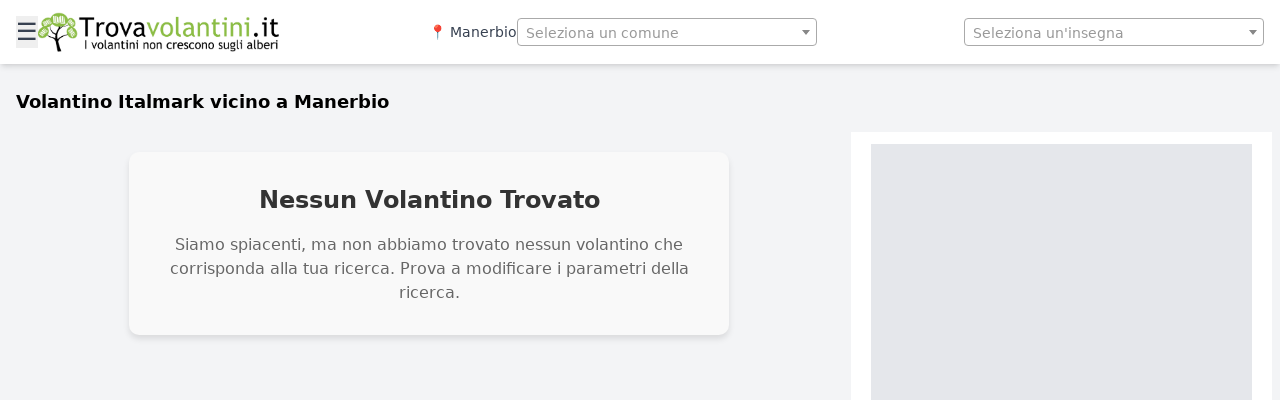

--- FILE ---
content_type: text/html; charset=UTF-8
request_url: https://www.trovavolantini.it/volantino/Italmark/Manerbio
body_size: 6954
content:
<script>
//var a=Italmark//var b=Manerbio
//console.log("user comune e insegna",b,a)</script>
  
<!DOCTYPE html>
<html lang="it">
<head>

<!-- Google Tag Manager -->
<script>
  (function(w,d,s,l,i){w[l]=w[l]||[];w[l].push({'gtm.start':
      new Date().getTime(),event:'gtm.js'});var f=d.getElementsByTagName(s)[0],
      j=d.createElement(s),dl=l!='dataLayer'?'&l='+l:'';j.async=true;j.src=
      'https://www.googletagmanager.com/gtm.js?id='+i+dl;f.parentNode.insertBefore(j,f);
    })(window,document,'script','dataLayer','GTM-5FC275P');
</script>
<!-- End Google Tag Manager -->
<script>
  function capitalize(str) {
    return str.toLowerCase().split(' ').map(word => word.charAt(0).toUpperCase() + word.slice(1)).join(' ');
}
  </script>
  <meta charset="UTF-8" />
  <meta name="viewport" content="width=device-width, initial-scale=1.0" />
     <title>
        Volantino Italmark vicino a Manerbio | Trovavolantini.it    </title>
    
	<meta name="robots" content="index,follow">
  <meta name="description" content="Sfoglia il nuovo volantino Italmark con offerte e sconti vicino a Manerbio. Confronta le offerte Italmark con le offerte degli altri Volantini. Scegli trovavolantini e aiutaci a piantare alberi.">

  <script src="https://code.jquery.com/jquery-3.6.0.min.js"></script>
  <link rel="stylesheet" href="https://cdn.datatables.net/1.13.4/css/jquery.dataTables.min.css">
  <script src="/php_LIB/js/geolocation.js"></script> 
  <script src="/php_LIB/js/scripts.js"></script>
  <script src="https://cdn.datatables.net/1.13.4/js/jquery.dataTables.min.js"></script>
  <script src="https://cdn.datatables.net/responsive/2.5.0/js/dataTables.responsive.min.js"></script>
  <script src="https://cdn.tailwindcss.com"></script>
  <!-- Select2 CSS -->
  <link href="https://cdn.jsdelivr.net/npm/select2@4.1.0-rc.0/dist/css/select2.min.css" rel="stylesheet" />

<!-- Select2 JS -->
<script src="https://cdn.jsdelivr.net/npm/select2@4.1.0-rc.0/dist/js/select2.min.js"></script>
  <script src="/php_LIB/js/startup.js?v=2.2.3"></script>
  <style>
    table.dataTable thead { display: none; }
    .espandi { width: 250px; height: 325px; }
    .brand-descrizione {
      padding: 10px;
      font-size: 1em;
      background-color: #eaeaea;
    }
    .no-results-container {
      text-align: center;
      padding: 30px;
      background-color: #f9f9f9;
      border-radius: 10px;
      box-shadow: 0 4px 6px rgba(0, 0, 0, 0.1);
      margin: 20px auto;
      max-width: 600px;
    }
    .no-results-image { width: 100px; margin-bottom: 20px; }
    .no-results-message {
      font-size: 24px;
      font-weight: bold;
      color: #333;
      margin-bottom: 15px;
    }
    .no-results-description { font-size: 16px; color: #666; }
    @keyframes spin {
      0% { transform: rotate(0deg); }
      100% { transform: rotate(360deg); }
    }
    #menuCategorie a {
      display: block;
      padding: 8px 12px;
      color: #333;
      text-decoration: none;
      border-radius: 4px;
    }
    #menuCategorie a:hover {
      background-color: #f0f0f0;
    }
  </style>
</head>
<body class="bg-gray-100">
<!-- Google Tag Manager (noscript) -->
    <noscript><iframe src="https://www.googletagmanager.com/ns.html?id=GTM-5FC275P" height="0" width="0" style="display:none;visibility:hidden"></iframe></noscript>
    <!-- End Google Tag Manager (noscript) -->

<!-- HEADER -->
<header class="bg-white shadow-md py-3">
  <div class="container mx-auto px-4 flex flex-col md:flex-row items-center justify-between gap-4">
  <div class="flex items-center gap-4 relative">
  <!-- Hamburger -->
  <button id="hamburgerBtn" class="text-gray-700 text-2xl focus:outline-none">
    ☰
  </button>

  <!-- Logo -->
  <a href="https://www.trovavolantini.it/">
    <img src="https://www.trovavolantini.it/images/logo-trovavolantini-orizzontale.jpg" alt="Logo Volantini" class="h-10">
  </a>

<!-- MENU A DISCESA -->
<div id="menuCategorie" class="absolute top-12 left-0 bg-white shadow-lg rounded p-4 z-50 w-64 hidden">
    <ul id="categoriaList" class="space-y-2">
    <!-- Riempito via JS -->
  </ul>
</div>  
</div>

<div class="flex flex-wrap items-center justify-center gap-2 text-sm">
   <div id="comuneSelectedDisplay" class="items-center gap-1 text-gray-700 font-medium">
    <span>📍</span>
    <span id="comuneName"></span>
  </div>
   <select id="comuni" class="form-select" style="width: 300px;">
   <option value="">Seleziona un comune</option>
   </select>
</div>
<div class="flex flex-wrap items-center justify-center gap-2 text-sm">
  
  <select id="insegna" class="form-select" style="width: 300px;">
    <option value="">Seleziona un'insegna</option>
  </select>
      <!-- <select id="insegna2" class="border border-gray-300 rounded-sm px-2 py-1">
        <option value="">Tutte le insegne</option>
      </select> -->
      <!-- <button onclick="searchByInsegna()" class="bg-orange-500 text-white rounded-sm px-3 py-1 hover:bg-orange-600">Cerca Insegna</button> -->
    </div>
  </div>
</header>
<main class="container mx-auto px-4 py-6">
<script>
  // Imposta il nome del comune selezionato
  document.getElementById('comuneName').html = "Manerbio";
  // Imposta il valore del cookie per il comune
  document.cookie = "user_comune=Manerbio; path=/";
  
  </script>
  <div id="geoloc-overlay" style="display: none; position: fixed; top:0; left:0; right:0; bottom:0; background: rgba(255,255,255,0.8); z-index: 9999; align-items: center; justify-content: center; text-align: center;">
  <div>
    <div class="loader" style="border: 6px solid #f3f3f3; border-top: 6px solid #6db33f; border-radius: 50%; width: 40px; height: 40px; animation: spin 1s linear infinite; margin: 0 auto;"></div>
    <p style="margin-top: 15px; font-size: 1.1em; color: #333;">Sto cercando la tua posizione…</p>
  </div>
</div>

    <h1 class="text-lg font-semibold mb-4">Volantino Italmark vicino a Manerbio</h1>
    <div class="flex flex-wrap -mx-2">
      <div class="w-full md:w-2/3 px-2 mb-4">
      <!-- Tabella verticale (DataTable) -->
        <div id="insegnaDisplay"></div>
          <table class="min-w-full bg-white table datatable table-bordered wrap" id="griglia" name="griglia"><thead></thead>
      
          </table>
        </div>
    <div class="w-full md:w-1/3 px-2 mb-4 bg-white">
    <div class="mb-4 p-3">
    <!-- Inserisci qui il codice del banner di Google -->
      <div class="bg-gray-200 p-4 text-center">
     
        <!-- AD-VOLANTINO-INSEGNA-BOTTOM -->
        <ins class="adsbygoogle"
            style="display:block"
            data-ad-client="ca-pub-3359402656217375"
            data-ad-slot="9272219274"
            data-ad-format="auto"
            data-full-width-responsive="true"></ins>
        <script>
            (adsbygoogle = window.adsbygoogle || []).push({});
        </script>    
      </div>
  </div>
    <div class="brand-descrizione">
     <div id='insegnaDisplay'></div>

    <!-- <iframe src='../descrizione-insegna/Italmark.html' class="w-full h-64 border-0" title="Contenuto descrizione"></iframe> -->
       
    </div>

    <div class="mb-4 p-3">
    <!-- Inserisci qui il codice del banner di Google -->
    <div class="bg-gray-200 p-4 text-center">
   
    
<!-- AD-VOLANTINO-INSEGNA-BOTTOM -->
<ins class="adsbygoogle"
     style="display:block"
     data-ad-client="ca-pub-3359402656217375"
     data-ad-slot="9272219274"
     data-ad-format="auto"
     data-full-width-responsive="true"></ins>
<script>
     (adsbygoogle = window.adsbygoogle || []).push({});
</script>
    </div>
  </div>
 </div>
 <footer class="bg-gray-50 border-t-4 w-full border-[#6db33f] mt-10 py-6 text-sm text-gray-700 text-center">
  <div class="container mx-auto px-6 space-y-6">

    <!-- Sezioni in 3 colonne con toggle -->
    <div class="grid grid-cols-1 text-left">

      <!-- Colonna 1 - Città -->
      <div>
        <button class="w-full font-semibold text-left mb-2" onclick="toggleSection('cities')">
          <h2 class="text-lg font-bold mb-2"><a href="/citta.php">Indice delle città</a></h2>
        </button>
        <ul id="cities" class="grid grid-cols-2 sm:grid-cols-3 lg:grid-cols-4 gap-2 text-sm">
          <li><a href="/Roma" class="hover:underline">Roma</a></li>
          <li><a href="/Palermo" class="hover:underline">Palermo</a></li>
          <li><a href="/Bari" class="hover:underline">Bari</a></li>
          <li><a href="/Verona" class="hover:underline">Verona</a></li>
          <li><a href="/Milano" class="hover:underline">Milano</a></li>
          <li><a href="/Genova" class="hover:underline">Genova</a></li>
          <li><a href="i/Catania" class="hover:underline">Catania</a></li>
          <li><a href="/Padova" class="hover:underline">Padova</a></li>
          <li><a href="/Napoli" class="hover:underline">Napoli</a></li>
          <li><a href="/Bologna" class="hover:underline">Bologna</a></li>
          <li><a href="/Perugia" class="hover:underline">Perugia</a></li>
          <li><a href="i/Venezia" class="hover:underline">Venezia</a></li>
          <li><a href="/Torino" class="hover:underline">Torino</a></li>
          <li><a href="/Firenze" class="hover:underline">Firenze</a></li>
          <li><a href="/Pisa" class="hover:underline">Pisa</a></li>
          <li><a href="/Cosenza" class="hover:underline">Cosenza</a></li>
        </ul>
      </div>
      </div>

      <!-- Colonna 2 - Insegne (parte 1) -->
      <div class="grid grid-cols-1 text-left">
      <div>
        <button class="w-full font-semibold text-left mb-2" onclick="toggleSection('brands1')">
        <h2 class="text-lg font-bold mb-2"><a href="/indice-insegne.php">Indice delle insegne</a></h2>
        </button>
        <ul id="brands1" class="grid grid-cols-2 sm:grid-cols-3 lg:grid-cols-4 gap-2 text-sm">
          <li><a href="/volantino/Coop" class="hover:underline">Coop</a></li>
          <li><a href="/volantino/Expert" class="hover:underline">Expert</a></li>
          <li><a href="/volantino/Dico" class="hover:underline">Dico</a></li>
          <li><a href="/volantino/Conforama" class="hover:underline">Conforama</a></li>
          <li><a href="/volantino/Conad Superstore" class="hover:underline">Conad Superstore</a></li>
          <li><a href="/volantino/Euronics" class="hover:underline">Euronics</a></li>
          <li><a href="/volantino/Tigota" class="hover:underline">Tigotà</a></li>
          <li><a href="/volantino/Intimissimi" class="hover:underline">Intimissimi</a></li>
          <li><a href="/volantino/Carrefour" class="hover:underline">Carrefour</a></li>
          <li><a href="/volantino/Leroy Merlin" class="hover:underline">Leroy Merlin</a></li>
          <li><a href="/volantino/Acqua e Sapone" class="hover:underline">Acqua e Sapone</a></li>
          <li><a href="/volantino/Decathlon" class="hover:underline">Decathlon</a></li>
          <li><a href="/volantino/Media World" class="hover:underline">Media World</a></li>
          <li><a href="/volantino/Eurospin" class="hover:underline">Eurospin</a></li>
          <li><a href="/volantino/Mondo Convenienza" class="hover:underline">Mondo Convenienza</a></li>
          <li><a href="/volantino/Toys Center" class="hover:underline">Toys Center</a></li>
        </ul>
      </div>   
    </div>
    </footer>  
<div class="bg-gray-50 border-t-4 w-full border-[#6db33f] mt-10 py-6 text-sm text-gray-700 text-center">
    <!-- Link -->
    <div class="flex flex-col items-center justify-center space-y-2">
      <div class="mb-4 md:mb-0 text-center md:text-left">
        © 2025 <strong>TrovaVolantini.it</strong>
      </div>
      <div class="flex flex-wrap justify-center gap-4">
        <a href="https://trovavolantini.it/" class="hover:text-gray-800">Home</a>
        <a href="https://www.trovavolantini.it/condizioni-utilizzo.php" class="hover:text-gray-800">Condizioni di utilizzo del sito</a>
        <a href="https://www.trovavolantini.it/privacy-policy.php" class="hover:text-gray-800">Privacy Policy</a>
        <a href="https://www.trovavolantini.it/cookie-policy.php" class="hover:text-gray-800">Cookie Policy</a>
        <a href="https://www.trovavolantini.it/tv4tree.php" class="hover:text-gray-800">Progetto TV4Tree</a>
        <a href="https://www.trovavolantini.it/per-aziende.php" class="hover:text-gray-800"> Per le Aziende</a>
      </div>
    </div>

    <!-- Disclaimer -->
    <div class="text-xs text-gray-500 text-center">
      <p>
      Ogni volantino, prodotto, offerta, logo, descrizione, fotografia, materiale o società menzionati da Trovavolantini sono di proprietà dei rispettivi titolari e sono citati e riportati a scopo informativo. I suddetti titolari possono richiederne la cancellazione scrivendo a <a href="/cdn-cgi/l/email-protection" class="__cf_email__" data-cfemail="a3cacdc5cce3d7d1ccd5c2d5cccfc2cdd7cacdca8dcad7">[email&#160;protected]</a> . I rispettivi proprietari non sono responsabili per errori o omissioni sugli orari indirizzi e volantini associati ad essi. Lavoriamo ogni giorno per verificare l'esattezza dei dati riportati ma tuttavia invitiamo l'utente a controllare sempre gli indirizzi dei negozi presenti sui volantini e a segnalarci eventuali inesattezze sugli orari, indirizzi e volantini. Per tutto il resto rimandiamo alle condizioni di utilizzo del sito.
      </p>
      <p class="mt-2">
        Trovavolantini.it 2016<br>
        EMC3 S. r.l. - Viale dei Pini, 6 - 57127 Livorno (LI), Italy<br>
        Partita IVA: 01842840496
      </p>
    </div>
  </div>

  <!-- Script toggle -->
  <script data-cfasync="false" src="/cdn-cgi/scripts/5c5dd728/cloudflare-static/email-decode.min.js"></script><script>
    function toggleSection(id) {
      const el = document.getElementById(id);
      el.classList.toggle('hidden');
    }
  </script>

  </div>  <script>
    //loadCategorie();
    // loadInsegne();
   
var griglia="";
const baseUrl = "/VolantiniList.php";
var insegna = "Italmark";
var localita="Manerbio";


jQuery(document).ready(function () {
    var cols = [
        {
            "data": "url_miniature",
            
            "render": function(data, full, row) {
              var strd='';
              strd+='<form action="/volantino-offerte/'+row.insegna+'/'+row.localita+'" method="post" style="display:inline;">'+
                  '<input type="hidden" name="id" value="' + row.id_volantino + '">'+
                  '<button type="submit" style="border:none; background:none; padding:0;">'+
                    '<img src="' + data + '" alt="Volantino">'+
                  '</button>'+
                '</form>'
              return strd;
            }
          },
    
          {
            "data": "id_volantino",
            "render": function(data, type, row) {
                var str='';
                str+='<div class="store-card p-3 border rounded shadow-sm"><a title="Trova i punti vendita '+row.insegna+'" href="#">'+
                '<img class="img-fluid mb-2" id="urlLogoDescr" src="/'+row.url_logo +'" title="'+row.insegna +'" alt="'+row.insegna+'"></a>'+
                '<h5 class="headvol mb-1">'+row.head+'<br><small class="text-muted">'+formatSimpleDateRange(row.inizio,row.fine).label+'</small></H5>'+
                '<div class="addthis_native_toolbox mb-2"></div>'+
                '<form action="/volantino-offerte/'+row.insegna+'/'+row.localita+'" method="post" style="display:inline;">'+
                  '<input type="hidden" name="id" value="' + data + '">'+
                  '<button type="submit" class="bg-orange-500 text-white rounded-sm px-3 py-1 hover:bg-orange-600">'+
                    'Sfoglia il volantino'+
                  '</button>'+
                '</form>'+


               

                '<p class="mb-0"><strong>'+row.localita+'</strong> '+row.indirizzo+' ('+row.provincia+')</p> <p class="text-muted small"> 📍 KM. '+ parseFloat(row.distanza).toFixed(1)+'</p></div>';
                              return str;
                            }
                          }
          ];
            var insegna_url='';   
            griglia = jQuery('#griglia').DataTable({
                  "ajax": 
                  {
                    "url":`${baseUrl}?insegna=${insegna}&localita=${localita}`,
                    "dataSrc": function(json) { 
                      console.log("Risposta AJAX:", json);
                      // Qui puoi effettuare eventuali controlli
                      
                     if (!json.records || json.records.length === 0) {
                        griglia.clear().draw();
                        document.getElementById("griglia_wrapper").setAttribute("style","display:none");
                        document.getElementById("insegnaDisplay").innerHTML = `
                        <div class="no-results-container">
                          
                          <h2 class="no-results-message">Nessun Volantino Trovato</h2>
                          <p class="no-results-description">Siamo spiacenti, ma non abbiamo trovato nessun volantino che corrisponda alla tua ricerca. Prova a modificare i parametri della ricerca.</p>
                        </div>
                      `;
                      }
                       else {
                           
                              const v = json.records[0]; 
                              const description = `Sfoglia il nuovo volantino ${insegna} con offerte e sconti vicino a ${localita}. Confronta le offerte ${insegna.charAt(0).toUpperCase() + insegna.slice(1)} con le offerte degli altri Volantini. Scegli trovavolantini e aiutaci a piantare alberi.`;
                              //parte inserita
                              const jsonld = {
                                  "@context": "https://schema.org",
                                  "@graph": [
                                      {"@type": "OfferCatalog",
                                      "name": `Volantino ${insegna.charAt(0).toUpperCase() + insegna.slice(1)} valido dal ${v.inizio} al ${v.fine}`,
                                      "description": description,
                                      "url": window.location.href,
                                      "image": v.url_miniature,
                                      "provider": {
                                        "@type": "Organization",
                                        "name": `${insegna.charAt(0).toUpperCase() + insegna.slice(1)}`,
                                      
                                      },
                                      "areaServed": {
                                        "@type": "Place",
                                        "address": {
                                          "@type": "PostalAddress",
                                          "addressRegion": `${v.localita}`,
                                          "addressCountry": "IT"
                                        }
                                        },
                                        "validFrom": v.inizio,
                                        "validThrough": v.fine,
                                        "inLanguage": "it"
                                      },
                                  {
                                     
                                      "@type": "Article",
                                      "headline": `Volantino ${insegna.charAt(0).toUpperCase() + insegna.slice(1)} valido dal ${v.inizio} al ${v.fine}`,
                                      "image": v.url_miniature,
                                      "author": {
                                        "@type": "Organization",
                                        "name": `${insegna.charAt(0).toUpperCase() + insegna.slice(1)}`
                                      },
                                      "datePublished": v.inizio,
                                      "dateModified": v.inizio,
                                      "mainEntityOfPage": window.location.href
                                    },
                                    {
                                     
                                      "@type": "Store",
                                      "name": `Volantino ${insegna.charAt(0).toUpperCase() + insegna.slice(1)} A ${v.localita}`,
                                      "address": {
                                        "@type": "PostalAddress",
                                        "streetAddress": v.indirizzo,
                                        "addressLocality": v.localita,
                                        "addressRegion": v.provincia,
                                        "postalCode":  v.cap,
                                        "addressCountry": "IT"
                                      },
                                      "geo": {
                                        "@type": "GeoCoordinates",
                                        "latitude": v.lat,
                                        "longitude": v.lng
                                      },
                                    },
                                    {
                                    
                                    "@type": "Event",
                                    "name": `Volantino ${insegna.charAt(0).toUpperCase() + insegna.slice(1)} valido dal ${v.inizio} al ${v.fine}`,
                                    "startDate":v.inizio,
                                    "endDate": v.fine,
                                    "location": {
                                      "@type": "Place",
                                      "name": `NEGOZIO ${v.insegna} A ${v.localita}`.toUpperCase(),
                                      "address": {
                                        "@type": "PostalAddress",
                                        "streetAddress": v.indirizzo,
                                      "addressLocality":  v.localita,
                                      "addressRegion": v.provincia,
                                      "postalCode": v.cap,
                                      "addressCountry": "IT"
                                      }
                                    },
                                    "description": description
                                  }
                                ]
}
                              const script = document.createElement("script");
                              script.type = "application/ld+json";
                              script.text = JSON.stringify(jsonld);
                              document.head.appendChild(script);

return json.records;
                        
                  }
                      },
                  "error": function(xhr, error, thrown) {
                    console.error("Errore nel caricamento dei dati:", error);
                     }
                  },
                  "language": {
                "emptyTable": "📭 Nessun volantino disponibile per questa selezione."
                },
                "dom": "t",
                "autoWidth": true,
                lengthMenu: [10, 20, 50],
                responsive: true,
                columnDefs: [{ width: 200, targets: 0 }],
                columns: cols
            });
  function formatSimpleDateRange(start, end) {
      const locale = 'it-IT';
      const startDate = new Date(start);
      const endDate = new Date(end);
      const today = new Date();
      today.setHours(0, 0, 0, 0);
      startDate.setHours(0, 0, 0, 0);
      endDate.setHours(0, 0, 0, 0);

      const sameMonth = startDate.getMonth() === endDate.getMonth();
      const sameYear = startDate.getFullYear() === endDate.getFullYear();

      const dayOptions = { day: 'numeric' };
      const monthOptions = { day: 'numeric', month: 'long' };
      const fullOptions = { day: 'numeric', month: 'long', year: 'numeric' };

      let intervallo;
      if (sameMonth && sameYear) {
        intervallo = `${startDate.toLocaleDateString(locale, dayOptions)} – ${endDate.toLocaleDateString(locale, fullOptions)}`;
      } else {
        intervallo = `${startDate.toLocaleDateString(locale, monthOptions)} – ${endDate.toLocaleDateString(locale, fullOptions)}`;
      }

      const diffStart = startDate.getTime() - today.getTime();
      const diffEnd = endDate.getTime() - today.getTime();

      if (diffStart > 0) {
        return { label: `In anteprima - ${intervallo}`, colore: 'text-blue-600' };
      } else if (diffEnd < 0) {
        return { label: `Scaduto - ${intervallo}`, colore: 'text-red-600' };
      } else if (diffEnd === 0) {
        return { label: `Scade oggi - ${intervallo}`, colore: 'text-red-600' };
      } else if (diffEnd === 86400000) {
        return { label: `Scade domani - ${intervallo}`, colore: 'text-red-600' };
      } else {
        return { label: intervallo, colore: '' };
      }
    }
});

  </script>
  <script async src="https://pagead2.googlesyndication.com/pagead/js/adsbygoogle.js?client=ca-pub-3359402656217375" crossorigin="anonymous"></script>
<script defer src="https://static.cloudflareinsights.com/beacon.min.js/vcd15cbe7772f49c399c6a5babf22c1241717689176015" integrity="sha512-ZpsOmlRQV6y907TI0dKBHq9Md29nnaEIPlkf84rnaERnq6zvWvPUqr2ft8M1aS28oN72PdrCzSjY4U6VaAw1EQ==" data-cf-beacon='{"version":"2024.11.0","token":"cb797c2c2db94b5d9c691bc0deb27f8b","r":1,"server_timing":{"name":{"cfCacheStatus":true,"cfEdge":true,"cfExtPri":true,"cfL4":true,"cfOrigin":true,"cfSpeedBrain":true},"location_startswith":null}}' crossorigin="anonymous"></script>
</body>
</html>


--- FILE ---
content_type: text/html; charset=UTF-8
request_url: https://www.trovavolantini.it/volantino/Italmark/Manerbio
body_size: 6685
content:
<script>
//var a=Italmark//var b=Manerbio
//console.log("user comune e insegna",b,a)</script>
  
<!DOCTYPE html>
<html lang="it">
<head>

<!-- Google Tag Manager -->
<script>
  (function(w,d,s,l,i){w[l]=w[l]||[];w[l].push({'gtm.start':
      new Date().getTime(),event:'gtm.js'});var f=d.getElementsByTagName(s)[0],
      j=d.createElement(s),dl=l!='dataLayer'?'&l='+l:'';j.async=true;j.src=
      'https://www.googletagmanager.com/gtm.js?id='+i+dl;f.parentNode.insertBefore(j,f);
    })(window,document,'script','dataLayer','GTM-5FC275P');
</script>
<!-- End Google Tag Manager -->
<script>
  function capitalize(str) {
    return str.toLowerCase().split(' ').map(word => word.charAt(0).toUpperCase() + word.slice(1)).join(' ');
}
  </script>
  <meta charset="UTF-8" />
  <meta name="viewport" content="width=device-width, initial-scale=1.0" />
     <title>
        Volantino Italmark vicino a Manerbio | Trovavolantini.it    </title>
    
	<meta name="robots" content="index,follow">
  <meta name="description" content="Sfoglia il nuovo volantino Italmark con offerte e sconti vicino a Manerbio. Confronta le offerte Italmark con le offerte degli altri Volantini. Scegli trovavolantini e aiutaci a piantare alberi.">

  <script src="https://code.jquery.com/jquery-3.6.0.min.js"></script>
  <link rel="stylesheet" href="https://cdn.datatables.net/1.13.4/css/jquery.dataTables.min.css">
  <script src="/php_LIB/js/geolocation.js"></script> 
  <script src="/php_LIB/js/scripts.js"></script>
  <script src="https://cdn.datatables.net/1.13.4/js/jquery.dataTables.min.js"></script>
  <script src="https://cdn.datatables.net/responsive/2.5.0/js/dataTables.responsive.min.js"></script>
  <script src="https://cdn.tailwindcss.com"></script>
  <!-- Select2 CSS -->
  <link href="https://cdn.jsdelivr.net/npm/select2@4.1.0-rc.0/dist/css/select2.min.css" rel="stylesheet" />

<!-- Select2 JS -->
<script src="https://cdn.jsdelivr.net/npm/select2@4.1.0-rc.0/dist/js/select2.min.js"></script>
  <script src="/php_LIB/js/startup.js?v=2.2.3"></script>
  <style>
    table.dataTable thead { display: none; }
    .espandi { width: 250px; height: 325px; }
    .brand-descrizione {
      padding: 10px;
      font-size: 1em;
      background-color: #eaeaea;
    }
    .no-results-container {
      text-align: center;
      padding: 30px;
      background-color: #f9f9f9;
      border-radius: 10px;
      box-shadow: 0 4px 6px rgba(0, 0, 0, 0.1);
      margin: 20px auto;
      max-width: 600px;
    }
    .no-results-image { width: 100px; margin-bottom: 20px; }
    .no-results-message {
      font-size: 24px;
      font-weight: bold;
      color: #333;
      margin-bottom: 15px;
    }
    .no-results-description { font-size: 16px; color: #666; }
    @keyframes spin {
      0% { transform: rotate(0deg); }
      100% { transform: rotate(360deg); }
    }
    #menuCategorie a {
      display: block;
      padding: 8px 12px;
      color: #333;
      text-decoration: none;
      border-radius: 4px;
    }
    #menuCategorie a:hover {
      background-color: #f0f0f0;
    }
  </style>
</head>
<body class="bg-gray-100">
<!-- Google Tag Manager (noscript) -->
    <noscript><iframe src="https://www.googletagmanager.com/ns.html?id=GTM-5FC275P" height="0" width="0" style="display:none;visibility:hidden"></iframe></noscript>
    <!-- End Google Tag Manager (noscript) -->

<!-- HEADER -->
<header class="bg-white shadow-md py-3">
  <div class="container mx-auto px-4 flex flex-col md:flex-row items-center justify-between gap-4">
  <div class="flex items-center gap-4 relative">
  <!-- Hamburger -->
  <button id="hamburgerBtn" class="text-gray-700 text-2xl focus:outline-none">
    ☰
  </button>

  <!-- Logo -->
  <a href="https://www.trovavolantini.it/">
    <img src="https://www.trovavolantini.it/images/logo-trovavolantini-orizzontale.jpg" alt="Logo Volantini" class="h-10">
  </a>

<!-- MENU A DISCESA -->
<div id="menuCategorie" class="absolute top-12 left-0 bg-white shadow-lg rounded p-4 z-50 w-64 hidden">
    <ul id="categoriaList" class="space-y-2">
    <!-- Riempito via JS -->
  </ul>
</div>  
</div>

<div class="flex flex-wrap items-center justify-center gap-2 text-sm">
   <div id="comuneSelectedDisplay" class="items-center gap-1 text-gray-700 font-medium">
    <span>📍</span>
    <span id="comuneName"></span>
  </div>
   <select id="comuni" class="form-select" style="width: 300px;">
   <option value="">Seleziona un comune</option>
   </select>
</div>
<div class="flex flex-wrap items-center justify-center gap-2 text-sm">
  
  <select id="insegna" class="form-select" style="width: 300px;">
    <option value="">Seleziona un'insegna</option>
  </select>
      <!-- <select id="insegna2" class="border border-gray-300 rounded-sm px-2 py-1">
        <option value="">Tutte le insegne</option>
      </select> -->
      <!-- <button onclick="searchByInsegna()" class="bg-orange-500 text-white rounded-sm px-3 py-1 hover:bg-orange-600">Cerca Insegna</button> -->
    </div>
  </div>
</header>
<main class="container mx-auto px-4 py-6">
<script>
  // Imposta il nome del comune selezionato
  document.getElementById('comuneName').html = "Manerbio";
  // Imposta il valore del cookie per il comune
  document.cookie = "user_comune=Manerbio; path=/";
  
  </script>
  <div id="geoloc-overlay" style="display: none; position: fixed; top:0; left:0; right:0; bottom:0; background: rgba(255,255,255,0.8); z-index: 9999; align-items: center; justify-content: center; text-align: center;">
  <div>
    <div class="loader" style="border: 6px solid #f3f3f3; border-top: 6px solid #6db33f; border-radius: 50%; width: 40px; height: 40px; animation: spin 1s linear infinite; margin: 0 auto;"></div>
    <p style="margin-top: 15px; font-size: 1.1em; color: #333;">Sto cercando la tua posizione…</p>
  </div>
</div>

    <h1 class="text-lg font-semibold mb-4">Volantino Italmark vicino a Manerbio</h1>
    <div class="flex flex-wrap -mx-2">
      <div class="w-full md:w-2/3 px-2 mb-4">
      <!-- Tabella verticale (DataTable) -->
        <div id="insegnaDisplay"></div>
          <table class="min-w-full bg-white table datatable table-bordered wrap" id="griglia" name="griglia"><thead></thead>
      
          </table>
        </div>
    <div class="w-full md:w-1/3 px-2 mb-4 bg-white">
    <div class="mb-4 p-3">
    <!-- Inserisci qui il codice del banner di Google -->
      <div class="bg-gray-200 p-4 text-center">
     
        <!-- AD-VOLANTINO-INSEGNA-BOTTOM -->
        <ins class="adsbygoogle"
            style="display:block"
            data-ad-client="ca-pub-3359402656217375"
            data-ad-slot="9272219274"
            data-ad-format="auto"
            data-full-width-responsive="true"></ins>
        <script>
            (adsbygoogle = window.adsbygoogle || []).push({});
        </script>    
      </div>
  </div>
    <div class="brand-descrizione">
     <div id='insegnaDisplay'></div>

    <!-- <iframe src='../descrizione-insegna/Italmark.html' class="w-full h-64 border-0" title="Contenuto descrizione"></iframe> -->
       
    </div>

    <div class="mb-4 p-3">
    <!-- Inserisci qui il codice del banner di Google -->
    <div class="bg-gray-200 p-4 text-center">
   
    
<!-- AD-VOLANTINO-INSEGNA-BOTTOM -->
<ins class="adsbygoogle"
     style="display:block"
     data-ad-client="ca-pub-3359402656217375"
     data-ad-slot="9272219274"
     data-ad-format="auto"
     data-full-width-responsive="true"></ins>
<script>
     (adsbygoogle = window.adsbygoogle || []).push({});
</script>
    </div>
  </div>
 </div>
 <footer class="bg-gray-50 border-t-4 w-full border-[#6db33f] mt-10 py-6 text-sm text-gray-700 text-center">
  <div class="container mx-auto px-6 space-y-6">

    <!-- Sezioni in 3 colonne con toggle -->
    <div class="grid grid-cols-1 text-left">

      <!-- Colonna 1 - Città -->
      <div>
        <button class="w-full font-semibold text-left mb-2" onclick="toggleSection('cities')">
          <h2 class="text-lg font-bold mb-2"><a href="/citta.php">Indice delle città</a></h2>
        </button>
        <ul id="cities" class="grid grid-cols-2 sm:grid-cols-3 lg:grid-cols-4 gap-2 text-sm">
          <li><a href="/Roma" class="hover:underline">Roma</a></li>
          <li><a href="/Palermo" class="hover:underline">Palermo</a></li>
          <li><a href="/Bari" class="hover:underline">Bari</a></li>
          <li><a href="/Verona" class="hover:underline">Verona</a></li>
          <li><a href="/Milano" class="hover:underline">Milano</a></li>
          <li><a href="/Genova" class="hover:underline">Genova</a></li>
          <li><a href="i/Catania" class="hover:underline">Catania</a></li>
          <li><a href="/Padova" class="hover:underline">Padova</a></li>
          <li><a href="/Napoli" class="hover:underline">Napoli</a></li>
          <li><a href="/Bologna" class="hover:underline">Bologna</a></li>
          <li><a href="/Perugia" class="hover:underline">Perugia</a></li>
          <li><a href="i/Venezia" class="hover:underline">Venezia</a></li>
          <li><a href="/Torino" class="hover:underline">Torino</a></li>
          <li><a href="/Firenze" class="hover:underline">Firenze</a></li>
          <li><a href="/Pisa" class="hover:underline">Pisa</a></li>
          <li><a href="/Cosenza" class="hover:underline">Cosenza</a></li>
        </ul>
      </div>
      </div>

      <!-- Colonna 2 - Insegne (parte 1) -->
      <div class="grid grid-cols-1 text-left">
      <div>
        <button class="w-full font-semibold text-left mb-2" onclick="toggleSection('brands1')">
        <h2 class="text-lg font-bold mb-2"><a href="/indice-insegne.php">Indice delle insegne</a></h2>
        </button>
        <ul id="brands1" class="grid grid-cols-2 sm:grid-cols-3 lg:grid-cols-4 gap-2 text-sm">
          <li><a href="/volantino/Coop" class="hover:underline">Coop</a></li>
          <li><a href="/volantino/Expert" class="hover:underline">Expert</a></li>
          <li><a href="/volantino/Dico" class="hover:underline">Dico</a></li>
          <li><a href="/volantino/Conforama" class="hover:underline">Conforama</a></li>
          <li><a href="/volantino/Conad Superstore" class="hover:underline">Conad Superstore</a></li>
          <li><a href="/volantino/Euronics" class="hover:underline">Euronics</a></li>
          <li><a href="/volantino/Tigota" class="hover:underline">Tigotà</a></li>
          <li><a href="/volantino/Intimissimi" class="hover:underline">Intimissimi</a></li>
          <li><a href="/volantino/Carrefour" class="hover:underline">Carrefour</a></li>
          <li><a href="/volantino/Leroy Merlin" class="hover:underline">Leroy Merlin</a></li>
          <li><a href="/volantino/Acqua e Sapone" class="hover:underline">Acqua e Sapone</a></li>
          <li><a href="/volantino/Decathlon" class="hover:underline">Decathlon</a></li>
          <li><a href="/volantino/Media World" class="hover:underline">Media World</a></li>
          <li><a href="/volantino/Eurospin" class="hover:underline">Eurospin</a></li>
          <li><a href="/volantino/Mondo Convenienza" class="hover:underline">Mondo Convenienza</a></li>
          <li><a href="/volantino/Toys Center" class="hover:underline">Toys Center</a></li>
        </ul>
      </div>   
    </div>
    </footer>  
<div class="bg-gray-50 border-t-4 w-full border-[#6db33f] mt-10 py-6 text-sm text-gray-700 text-center">
    <!-- Link -->
    <div class="flex flex-col items-center justify-center space-y-2">
      <div class="mb-4 md:mb-0 text-center md:text-left">
        © 2025 <strong>TrovaVolantini.it</strong>
      </div>
      <div class="flex flex-wrap justify-center gap-4">
        <a href="https://trovavolantini.it/" class="hover:text-gray-800">Home</a>
        <a href="https://www.trovavolantini.it/condizioni-utilizzo.php" class="hover:text-gray-800">Condizioni di utilizzo del sito</a>
        <a href="https://www.trovavolantini.it/privacy-policy.php" class="hover:text-gray-800">Privacy Policy</a>
        <a href="https://www.trovavolantini.it/cookie-policy.php" class="hover:text-gray-800">Cookie Policy</a>
        <a href="https://www.trovavolantini.it/tv4tree.php" class="hover:text-gray-800">Progetto TV4Tree</a>
        <a href="https://www.trovavolantini.it/per-aziende.php" class="hover:text-gray-800"> Per le Aziende</a>
      </div>
    </div>

    <!-- Disclaimer -->
    <div class="text-xs text-gray-500 text-center">
      <p>
      Ogni volantino, prodotto, offerta, logo, descrizione, fotografia, materiale o società menzionati da Trovavolantini sono di proprietà dei rispettivi titolari e sono citati e riportati a scopo informativo. I suddetti titolari possono richiederne la cancellazione scrivendo a <a href="/cdn-cgi/l/email-protection" class="__cf_email__" data-cfemail="137a7d757c5367617c6572657c7f727d677a7d7a3d7a67">[email&#160;protected]</a> . I rispettivi proprietari non sono responsabili per errori o omissioni sugli orari indirizzi e volantini associati ad essi. Lavoriamo ogni giorno per verificare l'esattezza dei dati riportati ma tuttavia invitiamo l'utente a controllare sempre gli indirizzi dei negozi presenti sui volantini e a segnalarci eventuali inesattezze sugli orari, indirizzi e volantini. Per tutto il resto rimandiamo alle condizioni di utilizzo del sito.
      </p>
      <p class="mt-2">
        Trovavolantini.it 2016<br>
        EMC3 S. r.l. - Viale dei Pini, 6 - 57127 Livorno (LI), Italy<br>
        Partita IVA: 01842840496
      </p>
    </div>
  </div>

  <!-- Script toggle -->
  <script data-cfasync="false" src="/cdn-cgi/scripts/5c5dd728/cloudflare-static/email-decode.min.js"></script><script>
    function toggleSection(id) {
      const el = document.getElementById(id);
      el.classList.toggle('hidden');
    }
  </script>

  </div>  <script>
    //loadCategorie();
    // loadInsegne();
   
var griglia="";
const baseUrl = "/VolantiniList.php";
var insegna = "Italmark";
var localita="Manerbio";


jQuery(document).ready(function () {
    var cols = [
        {
            "data": "url_miniature",
            
            "render": function(data, full, row) {
              var strd='';
              strd+='<form action="/volantino-offerte/'+row.insegna+'/'+row.localita+'" method="post" style="display:inline;">'+
                  '<input type="hidden" name="id" value="' + row.id_volantino + '">'+
                  '<button type="submit" style="border:none; background:none; padding:0;">'+
                    '<img src="' + data + '" alt="Volantino">'+
                  '</button>'+
                '</form>'
              return strd;
            }
          },
    
          {
            "data": "id_volantino",
            "render": function(data, type, row) {
                var str='';
                str+='<div class="store-card p-3 border rounded shadow-sm"><a title="Trova i punti vendita '+row.insegna+'" href="#">'+
                '<img class="img-fluid mb-2" id="urlLogoDescr" src="/'+row.url_logo +'" title="'+row.insegna +'" alt="'+row.insegna+'"></a>'+
                '<h5 class="headvol mb-1">'+row.head+'<br><small class="text-muted">'+formatSimpleDateRange(row.inizio,row.fine).label+'</small></H5>'+
                '<div class="addthis_native_toolbox mb-2"></div>'+
                '<form action="/volantino-offerte/'+row.insegna+'/'+row.localita+'" method="post" style="display:inline;">'+
                  '<input type="hidden" name="id" value="' + data + '">'+
                  '<button type="submit" class="bg-orange-500 text-white rounded-sm px-3 py-1 hover:bg-orange-600">'+
                    'Sfoglia il volantino'+
                  '</button>'+
                '</form>'+


               

                '<p class="mb-0"><strong>'+row.localita+'</strong> '+row.indirizzo+' ('+row.provincia+')</p> <p class="text-muted small"> 📍 KM. '+ parseFloat(row.distanza).toFixed(1)+'</p></div>';
                              return str;
                            }
                          }
          ];
            var insegna_url='';   
            griglia = jQuery('#griglia').DataTable({
                  "ajax": 
                  {
                    "url":`${baseUrl}?insegna=${insegna}&localita=${localita}`,
                    "dataSrc": function(json) { 
                      console.log("Risposta AJAX:", json);
                      // Qui puoi effettuare eventuali controlli
                      
                     if (!json.records || json.records.length === 0) {
                        griglia.clear().draw();
                        document.getElementById("griglia_wrapper").setAttribute("style","display:none");
                        document.getElementById("insegnaDisplay").innerHTML = `
                        <div class="no-results-container">
                          
                          <h2 class="no-results-message">Nessun Volantino Trovato</h2>
                          <p class="no-results-description">Siamo spiacenti, ma non abbiamo trovato nessun volantino che corrisponda alla tua ricerca. Prova a modificare i parametri della ricerca.</p>
                        </div>
                      `;
                      }
                       else {
                           
                              const v = json.records[0]; 
                              const description = `Sfoglia il nuovo volantino ${insegna} con offerte e sconti vicino a ${localita}. Confronta le offerte ${insegna.charAt(0).toUpperCase() + insegna.slice(1)} con le offerte degli altri Volantini. Scegli trovavolantini e aiutaci a piantare alberi.`;
                              //parte inserita
                              const jsonld = {
                                  "@context": "https://schema.org",
                                  "@graph": [
                                      {"@type": "OfferCatalog",
                                      "name": `Volantino ${insegna.charAt(0).toUpperCase() + insegna.slice(1)} valido dal ${v.inizio} al ${v.fine}`,
                                      "description": description,
                                      "url": window.location.href,
                                      "image": v.url_miniature,
                                      "provider": {
                                        "@type": "Organization",
                                        "name": `${insegna.charAt(0).toUpperCase() + insegna.slice(1)}`,
                                      
                                      },
                                      "areaServed": {
                                        "@type": "Place",
                                        "address": {
                                          "@type": "PostalAddress",
                                          "addressRegion": `${v.localita}`,
                                          "addressCountry": "IT"
                                        }
                                        },
                                        "validFrom": v.inizio,
                                        "validThrough": v.fine,
                                        "inLanguage": "it"
                                      },
                                  {
                                     
                                      "@type": "Article",
                                      "headline": `Volantino ${insegna.charAt(0).toUpperCase() + insegna.slice(1)} valido dal ${v.inizio} al ${v.fine}`,
                                      "image": v.url_miniature,
                                      "author": {
                                        "@type": "Organization",
                                        "name": `${insegna.charAt(0).toUpperCase() + insegna.slice(1)}`
                                      },
                                      "datePublished": v.inizio,
                                      "dateModified": v.inizio,
                                      "mainEntityOfPage": window.location.href
                                    },
                                    {
                                     
                                      "@type": "Store",
                                      "name": `Volantino ${insegna.charAt(0).toUpperCase() + insegna.slice(1)} A ${v.localita}`,
                                      "address": {
                                        "@type": "PostalAddress",
                                        "streetAddress": v.indirizzo,
                                        "addressLocality": v.localita,
                                        "addressRegion": v.provincia,
                                        "postalCode":  v.cap,
                                        "addressCountry": "IT"
                                      },
                                      "geo": {
                                        "@type": "GeoCoordinates",
                                        "latitude": v.lat,
                                        "longitude": v.lng
                                      },
                                    },
                                    {
                                    
                                    "@type": "Event",
                                    "name": `Volantino ${insegna.charAt(0).toUpperCase() + insegna.slice(1)} valido dal ${v.inizio} al ${v.fine}`,
                                    "startDate":v.inizio,
                                    "endDate": v.fine,
                                    "location": {
                                      "@type": "Place",
                                      "name": `NEGOZIO ${v.insegna} A ${v.localita}`.toUpperCase(),
                                      "address": {
                                        "@type": "PostalAddress",
                                        "streetAddress": v.indirizzo,
                                      "addressLocality":  v.localita,
                                      "addressRegion": v.provincia,
                                      "postalCode": v.cap,
                                      "addressCountry": "IT"
                                      }
                                    },
                                    "description": description
                                  }
                                ]
}
                              const script = document.createElement("script");
                              script.type = "application/ld+json";
                              script.text = JSON.stringify(jsonld);
                              document.head.appendChild(script);

return json.records;
                        
                  }
                      },
                  "error": function(xhr, error, thrown) {
                    console.error("Errore nel caricamento dei dati:", error);
                     }
                  },
                  "language": {
                "emptyTable": "📭 Nessun volantino disponibile per questa selezione."
                },
                "dom": "t",
                "autoWidth": true,
                lengthMenu: [10, 20, 50],
                responsive: true,
                columnDefs: [{ width: 200, targets: 0 }],
                columns: cols
            });
  function formatSimpleDateRange(start, end) {
      const locale = 'it-IT';
      const startDate = new Date(start);
      const endDate = new Date(end);
      const today = new Date();
      today.setHours(0, 0, 0, 0);
      startDate.setHours(0, 0, 0, 0);
      endDate.setHours(0, 0, 0, 0);

      const sameMonth = startDate.getMonth() === endDate.getMonth();
      const sameYear = startDate.getFullYear() === endDate.getFullYear();

      const dayOptions = { day: 'numeric' };
      const monthOptions = { day: 'numeric', month: 'long' };
      const fullOptions = { day: 'numeric', month: 'long', year: 'numeric' };

      let intervallo;
      if (sameMonth && sameYear) {
        intervallo = `${startDate.toLocaleDateString(locale, dayOptions)} – ${endDate.toLocaleDateString(locale, fullOptions)}`;
      } else {
        intervallo = `${startDate.toLocaleDateString(locale, monthOptions)} – ${endDate.toLocaleDateString(locale, fullOptions)}`;
      }

      const diffStart = startDate.getTime() - today.getTime();
      const diffEnd = endDate.getTime() - today.getTime();

      if (diffStart > 0) {
        return { label: `In anteprima - ${intervallo}`, colore: 'text-blue-600' };
      } else if (diffEnd < 0) {
        return { label: `Scaduto - ${intervallo}`, colore: 'text-red-600' };
      } else if (diffEnd === 0) {
        return { label: `Scade oggi - ${intervallo}`, colore: 'text-red-600' };
      } else if (diffEnd === 86400000) {
        return { label: `Scade domani - ${intervallo}`, colore: 'text-red-600' };
      } else {
        return { label: intervallo, colore: '' };
      }
    }
});

  </script>
  <script async src="https://pagead2.googlesyndication.com/pagead/js/adsbygoogle.js?client=ca-pub-3359402656217375" crossorigin="anonymous"></script>
<script defer src="https://static.cloudflareinsights.com/beacon.min.js/vcd15cbe7772f49c399c6a5babf22c1241717689176015" integrity="sha512-ZpsOmlRQV6y907TI0dKBHq9Md29nnaEIPlkf84rnaERnq6zvWvPUqr2ft8M1aS28oN72PdrCzSjY4U6VaAw1EQ==" data-cf-beacon='{"version":"2024.11.0","token":"cb797c2c2db94b5d9c691bc0deb27f8b","r":1,"server_timing":{"name":{"cfCacheStatus":true,"cfEdge":true,"cfExtPri":true,"cfL4":true,"cfOrigin":true,"cfSpeedBrain":true},"location_startswith":null}}' crossorigin="anonymous"></script>
</body>
</html>


--- FILE ---
content_type: text/html; charset=utf-8
request_url: https://www.google.com/recaptcha/api2/aframe
body_size: 184
content:
<!DOCTYPE HTML><html><head><meta http-equiv="content-type" content="text/html; charset=UTF-8"></head><body><script nonce="4KbPeSVR9Sk8fc8WBUTsYw">/** Anti-fraud and anti-abuse applications only. See google.com/recaptcha */ try{var clients={'sodar':'https://pagead2.googlesyndication.com/pagead/sodar?'};window.addEventListener("message",function(a){try{if(a.source===window.parent){var b=JSON.parse(a.data);var c=clients[b['id']];if(c){var d=document.createElement('img');d.src=c+b['params']+'&rc='+(localStorage.getItem("rc::a")?sessionStorage.getItem("rc::b"):"");window.document.body.appendChild(d);sessionStorage.setItem("rc::e",parseInt(sessionStorage.getItem("rc::e")||0)+1);localStorage.setItem("rc::h",'1762889717366');}}}catch(b){}});window.parent.postMessage("_grecaptcha_ready", "*");}catch(b){}</script></body></html>

--- FILE ---
content_type: application/javascript
request_url: https://www.trovavolantini.it/php_LIB/js/scripts.js
body_size: 149
content:
// 🌍 Funzione per ottenere la posizione dell'utente e salvarla nei cookie
function getUserLocation(forceMilano = false) {
        const overlay = document.getElementById("geoloc-overlay");
        if (overlay) overlay.style.display = "flex";
        if (forceMilano) {
            const lat = 45.464211;
            const lng = 9.191383;
            setCookie('user_lat', lat);
            setCookie('user_lng', lng);
            console.log("📍 Posizione impostata su Milano centro:", lat, lng);
            location.reload();
            return;
        }

        if (navigator.geolocation) {
            navigator.geolocation.getCurrentPosition(
            function (position) {
                const lat = position.coords.latitude.toFixed(6);
                const lng = position.coords.longitude.toFixed(6);
                setCookie('user_lat', lat);
                setCookie('user_lng', lng);
                console.log("📍 Posizione salvata:", lat, lng);
                location.reload();
            },
            function (error) {
                console.error("❌ Errore nella geolocalizzazione:", error.message);
                if (overlay) overlay.style.display = "none";
                alert("⚠️ Non possiamo ottenere la tua posizione. Abilita la geolocalizzazione.");
            });
        } 
        else 
        {
            if (overlay) overlay.style.display = "none";
            console.error("❌ Geolocalizzazione non supportata dal browser.");
            alert("⚠️ Il tuo browser non supporta la geolocalizzazione.");
        }
    }
  
  // 🌍 Funzione per leggere i cookie
   function getCookie(name) {
      const match = document.cookie.match(new RegExp('(^| )' + name + '=([^;]+)'));
      return match ? match[2] : null;
    }


  

--- FILE ---
content_type: application/javascript
request_url: https://www.trovavolantini.it/php_LIB/js/startup.js?v=2.2.3
body_size: 2846
content:
document.addEventListener("DOMContentLoaded", function () {
  const hamburgerBtn = document.getElementById("hamburgerBtn");
  const menuCategorie = document.getElementById("menuCategorie");
  const categoriaList = document.getElementById("categoriaList");

  hamburgerBtn.addEventListener("click", () => {
    menuCategorie.classList.toggle("hidden");
  });

  // Chiudi menu cliccando fuori
  document.addEventListener("click", function (e) {
    if (!menuCategorie.contains(e.target) && !hamburgerBtn.contains(e.target)) {
      menuCategorie.classList.add("hidden");
    }
  });

  // Carica le categorie e crea i link nel menu

  fetch('/php_LIB/getCategorie.php')
    .then(response => response.json())
    .then(data => {
      if (data.success && data.categorie.length > 0) {
        data.categorie.forEach(cat => {
          const li = document.createElement('li');
          const a = document.createElement('a');
          a.href = "#";
          a.textContent = cat.nome;
          a.addEventListener("click", function (e) {
            e.preventDefault();
            // Vai alla pagina categoria
            window.location.href = '/volantino-categoria/' + encodeURIComponent(cat.nome);
          });

          li.appendChild(a);
          categoriaList.appendChild(li);
        });
      }
    })
    .catch(error => {
      console.error("❌ Errore caricamento categorie nel menu:", error);
    });
});

    /* FUNZIONI DELLE SCROLL DI INSEGNA E CATEGORIA*/
     function searchByCategory() {
        var categoria = document.getElementById("categoria");
        const selected = categoria.options[categoria.selectedIndex];
      if (selected.text) {
       
            window.location.href = '/volantino-categoria/' + encodeURIComponent(selected.text);
        } else {
            alert("Seleziona una categoria prima di continuare!");
        }
      }
      
  function getUserLocation(param) {
  // Se il parametro è presente ed è uguale a 1, imposta le coordinate di Milano centro
    if (param === 1 || param === "1") {
      lat = 45.464211; // Coordinata latitudine di Milano centro
      lng = 9.191383;  // Coordinata longitudine di Milano centro

      // Salva nei cookie per 30 giorni
      document.cookie = `user_lat=${lat}; path=/; max-age=2592000`;
      document.cookie = `user_lng=${lng}; path=/; max-age=2592000`;
      document.cookie = `user_comune=Milano; path=/; max-age=2592000`

      console.log("📍 Posizione impostata su Milano centro:", lat, lng);

      // Ricarica la pagina per aggiornare i dati
      location.reload();
      return; // Esce dalla funzione
    }

  // Se non viene passato il parametro o non è uguale a 1, procede con la geolocalizzazione
      if (navigator.geolocation) {
        navigator.geolocation.getCurrentPosition(
          async function (position) {
            lat = position.coords.latitude;
            lng = position.coords.longitude;

            // Salva nei cookie per 30 giorni
            document.cookie = `user_lat=${lat}; path=/; max-age=2592000`;
            document.cookie = `user_lng=${lng}; path=/; max-age=2592000`;

            console.log("📍 Posizione salvata:", lat, lng);
            try {
          const response = await fetch(`https://nominatim.openstreetmap.org/reverse?lat=${lat}&lon=${lng}&format=json`,
            {
            headers: {
              'User-Agent': 'Trovavolantini/1.0'
            }
          });
          const data = await response.json();

          // Estrazione del comune (fallback su town o village)
          const comune = data.address.city || data.address.town || data.address.village || "Comune non trovato";

          console.log("Comune rilevato:", comune);
          document.cookie = `user_comune=${comune}; path=/; max-age=2592000`
          document.getElementById('comuneName').textContent = decodeURIComponent(comune);
          
        } catch (err) {
          console.error("Errore nel reverse geocoding:", err);
        }
            // Ricarica la pagina per aggiornare i dati
            location.reload();
          },
          function (error) {
            console.error("❌ Errore nella geolocalizzazione:", error.message);
            alert("⚠️ Non possiamo ottenere la tua posizione. Abilita la geolocalizzazione.");
          }
        );
      } else {
        console.error("❌ Geolocalizzazione non supportata dal browser.");
        alert("⚠️ Il tuo browser non supporta la geolocalizzazione.");
      }
    }
  
  
      // Controlla se l'utente ha già una posizione salvata
      if (!getCookie("user_lat") || !getCookie("user_lng")||!getCookie("user_comune") ) {
        // Mostra un messaggio di consenso per la geolocalizzazione
        if (confirm("Vuoi abilitare la geolocalizzazione per vedere i negozi più vicini?")) {
          getUserLocation();
        } else {
            getUserLocation(1);
          console.log("❌ Utente ha negato la geolocalizzazione.");
        }
      } else {
        console.log("✅ Posizione già salvata:", getCookie("user_lat"), getCookie("user_lng"),getCookie("user_comune"));
      }


    function searchByInsegna() {
      var insegna = document.getElementById("insegna");
      const selected = insegna.options[insegna.selectedIndex];
      if (selected.text) {
        // const slug = selected.dataset.name;
            window.location.href = '/volantino/' + encodeURIComponent(selected.text);
        } else {
            alert("Seleziona una insegna prima di continuare!");
        }
    }
  // Inizializza Select2
  document.addEventListener("DOMContentLoaded", function () {
    $('#insegna').select2({
      placeholder: "Seleziona un'insegna",
      allowClear: true,
      minimumResultsForSearch: 0,
      dropdownAutoWidth: true,
      width: 'resolve'
      })
      .on('select2:open', function () {
        setTimeout(() => {
          document.querySelector('.select2-container--open .select2-search__field')?.focus();
        }, 0);  

    });

    loadInsegne(); // carica i dati all'avvio
  });
document.addEventListener("DOMContentLoaded", function () {
  $('#comuni').select2({
    placeholder: "Seleziona un comune",
    allowClear: true,
    matcher: function(params, data) {
  if ($.trim(params.term) === '') {
    return data;
  }

  if (typeof data.text === 'undefined') {
    return null;
  }

  const term = params.term.toLowerCase();
  const text = data.text.toLowerCase();

  // Accetta solo se inizia con il termine digitato
  if (text.startsWith(term)) {
    return data;
  }

  return null;
}
  });

  loadComuni(); // carica i dati all'avvio
});

function loadComuni() {
  const comuneDropdown = document.getElementById("comuni");

  fetch(`/php_LIB/getComuni.php`)
    .then(response => response.json())
    .then(data => {
      if (data.success === true && data.comuni.length > 0) {
        data.comuni.forEach(ins => {
          const option = document.createElement("option");
          option.value = JSON.stringify({ nome: ins.Comune, lat: ins.Latitudine, lng: ins.Longitudine });
          option.textContent = ins.Comune;
          comuneDropdown.appendChild(option);
        });

        // ⬇️ Esegui la simulazione della selezione qui, dopo aver caricato le opzioni
        const localitaParam = getURLParam('localita');
        if (localitaParam) {
          const localitaTarget = localitaParam.trim().toLowerCase();

          const options = comuneDropdown.options;
          for (let i = 0; i < options.length; i++) {
            try {
              const optData = JSON.parse(options[i].value);
              if (optData.nome.trim().toLowerCase() === localitaTarget) {
                // Simula selezione
                comuneDropdown.selectedIndex = i;

                // Salva nei cookie
                document.cookie = `user_lat=${optData.lat}; path=/; max-age=31536000`;
                document.cookie = `user_lng=${optData.lng}; path=/; max-age=31536000`;
                document.cookie = `user_comune=${encodeURIComponent(optData.nome)}; path=/; max-age=31536000`;

                // Aggiorna UI
                document.getElementById('comuneName').textContent = optData.nome;
                document.getElementById('comuneSelectedDisplay').classList.remove('hidden');

                // Notifica selezione (es. select2)
                $('#comuni').val(options[i].value).trigger('change');

                break;
              }
            } catch (e) {
              console.warn("Opzione non valida:", options[i].value);
            }
          }
         
        }

        // ⬇️ Refresh Select2 dopo inserimento opzioni
        $('#comuni').trigger('change');
      } else {
        console.log("⚠️ Nessun comune trovato.");
      }
    })
    .catch(error => console.error("❌ Errore nel caricamento dei comuni:", error));
}
function loadInsegne() {
  const insegnaDropdown = document.getElementById("insegna");
   
  fetch(`/php_LIB/getInsegne.php`)
    .then(response => response.json())
    .then(data => {
      if (data.success === true && data.insegne.length > 0) {
        //console.log("📍 Insegne:", data.insegne);
        let unici = [];
       let visti = new Set();

data.insegne.forEach(item => {
  if (!visti.has(item.nome)) {
    unici.push(item);
    visti.add(item.nome,item.id);
  }
});
//console.log("📍 Insegne Uniche :", unici);

        unici.forEach(ins => {
          const option = document.createElement("option");
          option.value = ins.id;
          option.textContent = ins.nome;
         
          insegnaDropdown.appendChild(option);
        });

        // Refresh Select2 dopo inserimento opzioni
        $('#insegna').trigger('change');
      } else {
        console.log("⚠️ Nessuna insegna trovata.");
      }
    })
    .catch(error => console.error("❌ Errore nel caricamento delle insegne:", error));
}
function getURLParam(name) {
  const params = new URLSearchParams(window.location.search);
  return params.get(name);
}
/*PARTE DEI COMUNI*/
document.addEventListener('DOMContentLoaded', function() {
  
    const comuneSalvato = getCookie('user_comune');
    if (comuneSalvato) {
      document.getElementById('comuneName').textContent = decodeURIComponent(comuneSalvato);
      
      document.getElementById('comuneSelectedDisplay').classList.remove('hidden');
    }
    $('#comuni').on('select2:open', function () {
        setTimeout(function () {
            document.querySelector('.select2-container--open .select2-search__field').focus();
        }, 100);
    });
  $('#comuni').on('select2:select', function (e) {
    const data = JSON.parse(e.params.data.id);
    const { nome, lat, lng } = data;

    //console.log("Comune selezionato:", nome, lat, lng);

    if (lat && lng) {
     document.cookie = `user_lat=${lat}; path=/; max-age=31536000`;  // 1 anno
     document.cookie = `user_lng=${lng}; path=/; max-age=31536000`;
     document.cookie = `user_comune=${encodeURIComponent(nome)}; path=/; max-age=31536000`; 
    }
    location.reload();
 });
  $('#insegna').on('select2:select', function (e) {
     console.log(JSON.parse(e.params.data.id));
    searchByInsegna(); 
  })
});

--- FILE ---
content_type: application/javascript
request_url: https://www.trovavolantini.it/php_LIB/js/startup.js?v=2.2.3
body_size: 2868
content:
document.addEventListener("DOMContentLoaded", function () {
  const hamburgerBtn = document.getElementById("hamburgerBtn");
  const menuCategorie = document.getElementById("menuCategorie");
  const categoriaList = document.getElementById("categoriaList");

  hamburgerBtn.addEventListener("click", () => {
    menuCategorie.classList.toggle("hidden");
  });

  // Chiudi menu cliccando fuori
  document.addEventListener("click", function (e) {
    if (!menuCategorie.contains(e.target) && !hamburgerBtn.contains(e.target)) {
      menuCategorie.classList.add("hidden");
    }
  });

  // Carica le categorie e crea i link nel menu

  fetch('/php_LIB/getCategorie.php')
    .then(response => response.json())
    .then(data => {
      if (data.success && data.categorie.length > 0) {
        data.categorie.forEach(cat => {
          const li = document.createElement('li');
          const a = document.createElement('a');
          a.href = "#";
          a.textContent = cat.nome;
          a.addEventListener("click", function (e) {
            e.preventDefault();
            // Vai alla pagina categoria
            window.location.href = '/volantino-categoria/' + encodeURIComponent(cat.nome);
          });

          li.appendChild(a);
          categoriaList.appendChild(li);
        });
      }
    })
    .catch(error => {
      console.error("❌ Errore caricamento categorie nel menu:", error);
    });
});

    /* FUNZIONI DELLE SCROLL DI INSEGNA E CATEGORIA*/
     function searchByCategory() {
        var categoria = document.getElementById("categoria");
        const selected = categoria.options[categoria.selectedIndex];
      if (selected.text) {
       
            window.location.href = '/volantino-categoria/' + encodeURIComponent(selected.text);
        } else {
            alert("Seleziona una categoria prima di continuare!");
        }
      }
      
  function getUserLocation(param) {
  // Se il parametro è presente ed è uguale a 1, imposta le coordinate di Milano centro
    if (param === 1 || param === "1") {
      lat = 45.464211; // Coordinata latitudine di Milano centro
      lng = 9.191383;  // Coordinata longitudine di Milano centro

      // Salva nei cookie per 30 giorni
      document.cookie = `user_lat=${lat}; path=/; max-age=2592000`;
      document.cookie = `user_lng=${lng}; path=/; max-age=2592000`;
      document.cookie = `user_comune=Milano; path=/; max-age=2592000`

      console.log("📍 Posizione impostata su Milano centro:", lat, lng);

      // Ricarica la pagina per aggiornare i dati
      location.reload();
      return; // Esce dalla funzione
    }

  // Se non viene passato il parametro o non è uguale a 1, procede con la geolocalizzazione
      if (navigator.geolocation) {
        navigator.geolocation.getCurrentPosition(
          async function (position) {
            lat = position.coords.latitude;
            lng = position.coords.longitude;

            // Salva nei cookie per 30 giorni
            document.cookie = `user_lat=${lat}; path=/; max-age=2592000`;
            document.cookie = `user_lng=${lng}; path=/; max-age=2592000`;

            console.log("📍 Posizione salvata:", lat, lng);
            try {
          const response = await fetch(`https://nominatim.openstreetmap.org/reverse?lat=${lat}&lon=${lng}&format=json`,
            {
            headers: {
              'User-Agent': 'Trovavolantini/1.0'
            }
          });
          const data = await response.json();

          // Estrazione del comune (fallback su town o village)
          const comune = data.address.city || data.address.town || data.address.village || "Comune non trovato";

          console.log("Comune rilevato:", comune);
          document.cookie = `user_comune=${comune}; path=/; max-age=2592000`
          document.getElementById('comuneName').textContent = decodeURIComponent(comune);
          
        } catch (err) {
          console.error("Errore nel reverse geocoding:", err);
        }
            // Ricarica la pagina per aggiornare i dati
            location.reload();
          },
          function (error) {
            console.error("❌ Errore nella geolocalizzazione:", error.message);
            alert("⚠️ Non possiamo ottenere la tua posizione. Abilita la geolocalizzazione.");
          }
        );
      } else {
        console.error("❌ Geolocalizzazione non supportata dal browser.");
        alert("⚠️ Il tuo browser non supporta la geolocalizzazione.");
      }
    }
  
  
      // Controlla se l'utente ha già una posizione salvata
      if (!getCookie("user_lat") || !getCookie("user_lng")||!getCookie("user_comune") ) {
        // Mostra un messaggio di consenso per la geolocalizzazione
        if (confirm("Vuoi abilitare la geolocalizzazione per vedere i negozi più vicini?")) {
          getUserLocation();
        } else {
            getUserLocation(1);
          console.log("❌ Utente ha negato la geolocalizzazione.");
        }
      } else {
        console.log("✅ Posizione già salvata:", getCookie("user_lat"), getCookie("user_lng"),getCookie("user_comune"));
      }


    function searchByInsegna() {
      var insegna = document.getElementById("insegna");
      const selected = insegna.options[insegna.selectedIndex];
      if (selected.text) {
        // const slug = selected.dataset.name;
            window.location.href = '/volantino/' + encodeURIComponent(selected.text);
        } else {
            alert("Seleziona una insegna prima di continuare!");
        }
    }
  // Inizializza Select2
  document.addEventListener("DOMContentLoaded", function () {
    $('#insegna').select2({
      placeholder: "Seleziona un'insegna",
      allowClear: true,
      minimumResultsForSearch: 0,
      dropdownAutoWidth: true,
      width: 'resolve'
      })
      .on('select2:open', function () {
        setTimeout(() => {
          document.querySelector('.select2-container--open .select2-search__field')?.focus();
        }, 0);  

    });

    loadInsegne(); // carica i dati all'avvio
  });
document.addEventListener("DOMContentLoaded", function () {
  $('#comuni').select2({
    placeholder: "Seleziona un comune",
    allowClear: true,
    matcher: function(params, data) {
  if ($.trim(params.term) === '') {
    return data;
  }

  if (typeof data.text === 'undefined') {
    return null;
  }

  const term = params.term.toLowerCase();
  const text = data.text.toLowerCase();

  // Accetta solo se inizia con il termine digitato
  if (text.startsWith(term)) {
    return data;
  }

  return null;
}
  });

  loadComuni(); // carica i dati all'avvio
});

function loadComuni() {
  const comuneDropdown = document.getElementById("comuni");

  fetch(`/php_LIB/getComuni.php`)
    .then(response => response.json())
    .then(data => {
      if (data.success === true && data.comuni.length > 0) {
        data.comuni.forEach(ins => {
          const option = document.createElement("option");
          option.value = JSON.stringify({ nome: ins.Comune, lat: ins.Latitudine, lng: ins.Longitudine });
          option.textContent = ins.Comune;
          comuneDropdown.appendChild(option);
        });

        // ⬇️ Esegui la simulazione della selezione qui, dopo aver caricato le opzioni
        const localitaParam = getURLParam('localita');
        if (localitaParam) {
          const localitaTarget = localitaParam.trim().toLowerCase();

          const options = comuneDropdown.options;
          for (let i = 0; i < options.length; i++) {
            try {
              const optData = JSON.parse(options[i].value);
              if (optData.nome.trim().toLowerCase() === localitaTarget) {
                // Simula selezione
                comuneDropdown.selectedIndex = i;

                // Salva nei cookie
                document.cookie = `user_lat=${optData.lat}; path=/; max-age=31536000`;
                document.cookie = `user_lng=${optData.lng}; path=/; max-age=31536000`;
                document.cookie = `user_comune=${encodeURIComponent(optData.nome)}; path=/; max-age=31536000`;

                // Aggiorna UI
                document.getElementById('comuneName').textContent = optData.nome;
                document.getElementById('comuneSelectedDisplay').classList.remove('hidden');

                // Notifica selezione (es. select2)
                $('#comuni').val(options[i].value).trigger('change');

                break;
              }
            } catch (e) {
              console.warn("Opzione non valida:", options[i].value);
            }
          }
         
        }

        // ⬇️ Refresh Select2 dopo inserimento opzioni
        $('#comuni').trigger('change');
      } else {
        console.log("⚠️ Nessun comune trovato.");
      }
    })
    .catch(error => console.error("❌ Errore nel caricamento dei comuni:", error));
}
function loadInsegne() {
  const insegnaDropdown = document.getElementById("insegna");
   
  fetch(`/php_LIB/getInsegne.php`)
    .then(response => response.json())
    .then(data => {
      if (data.success === true && data.insegne.length > 0) {
        //console.log("📍 Insegne:", data.insegne);
        let unici = [];
       let visti = new Set();

data.insegne.forEach(item => {
  if (!visti.has(item.nome)) {
    unici.push(item);
    visti.add(item.nome,item.id);
  }
});
//console.log("📍 Insegne Uniche :", unici);

        unici.forEach(ins => {
          const option = document.createElement("option");
          option.value = ins.id;
          option.textContent = ins.nome;
         
          insegnaDropdown.appendChild(option);
        });

        // Refresh Select2 dopo inserimento opzioni
        $('#insegna').trigger('change');
      } else {
        console.log("⚠️ Nessuna insegna trovata.");
      }
    })
    .catch(error => console.error("❌ Errore nel caricamento delle insegne:", error));
}
function getURLParam(name) {
  const params = new URLSearchParams(window.location.search);
  return params.get(name);
}
/*PARTE DEI COMUNI*/
document.addEventListener('DOMContentLoaded', function() {
  
    const comuneSalvato = getCookie('user_comune');
    if (comuneSalvato) {
      document.getElementById('comuneName').textContent = decodeURIComponent(comuneSalvato);
      
      document.getElementById('comuneSelectedDisplay').classList.remove('hidden');
    }
    $('#comuni').on('select2:open', function () {
        setTimeout(function () {
            document.querySelector('.select2-container--open .select2-search__field').focus();
        }, 100);
    });
  $('#comuni').on('select2:select', function (e) {
    const data = JSON.parse(e.params.data.id);
    const { nome, lat, lng } = data;

    //console.log("Comune selezionato:", nome, lat, lng);

    if (lat && lng) {
     document.cookie = `user_lat=${lat}; path=/; max-age=31536000`;  // 1 anno
     document.cookie = `user_lng=${lng}; path=/; max-age=31536000`;
     document.cookie = `user_comune=${encodeURIComponent(nome)}; path=/; max-age=31536000`; 
    }
    location.reload();
 });
  $('#insegna').on('select2:select', function (e) {
     console.log(JSON.parse(e.params.data.id));
    searchByInsegna(); 
  })
});

--- FILE ---
content_type: application/javascript
request_url: https://www.trovavolantini.it/php_LIB/js/geolocation.js
body_size: 1582
content:
(function () {
    // Controlla se l'utente ha già una posizione salvata
  if (!getCookie("user_lat") || !getCookie("user_lng")) {
    // Mostra un messaggio di consenso per la geolocalizzazione
    if (confirm("Vuoi abilitare la geolocalizzazione per vedere i negozi più vicini?")) {
      getUserLocation();
    } else {
        getUserLocation(1);
      console.log("❌ Utente ha negato la geolocalizzazione.");
    }
  } else {
    console.log("✅ Posizione già salvata:", getCookie("user_lat"), getCookie("user_lng"));
    console.log("✅ citta salvata:", getCookie("user_comune"));
  }
    function setCookie(name, value, days = 30) {
      const d = new Date();
      d.setTime(d.getTime() + (days * 24 * 60 * 60 * 1000));
      const expires = "expires=" + d.toUTCString();
      document.cookie = `${name}=${value}; ${expires}; path=/`;
    }
  
    function getCookie(name) {
      const match = document.cookie.match(new RegExp('(^| )' + name + '=([^;]+)'));
      return match ? match[2] : null;
    }
    function loadVolantini(page, categoria = "", insegna = "") {
        const start = page * limit;
        lat=getCookie("user_lat");
        lng=getCookie("user_lng");
        //alert(lat);
        let apiUrl = `/${baseUrl}?latitude=${lat}&longitude=${lng}&start=${start}&limit=${limit}`;
        if (categoria) apiUrl += `&categoria=${encodeURIComponent(categoria)}`;
        if (insegna) apiUrl += `&insegna=${encodeURIComponent(insegna)}`;
  
        fetch(apiUrl)
          .then(response => response.json())
          .then(data => {
            const container = document.getElementById("volantiniContainer");
            container.innerHTML = "";
  
            if (!data.records?.length) {
              container.innerHTML = `<p class="text-gray-600 text-center w-full">Nessun volantino trovato.</p>`;
              return;
            }
  
            data.records.forEach(volantino => {
              const volantinoElement = document.createElement("div");
              volantinoElement.classList = "bg-white p-2 rounded shadow w-full";
  
              const { label, colore } = formatSimpleDateRange(volantino.inizio, volantino.fine);
  
              volantinoElement.innerHTML = `
    <div class="relative  flex items-center justify-center bg-white rounded">
      <a href="volantino-offerte.php?id=${volantino.id}">
    <img src="${volantino.url_miniature}" alt="Volantino ${volantino.insegna}" class="max-h-full object-contain"></a>
    ${
      (() => {
        const start = new Date(volantino.data_inizio);
        const end = new Date(volantino.data_fine);
        const today = new Date();
        today.setHours(0, 0, 0, 0);
        start.setHours(0, 0, 0, 0);
        end.setHours(0, 0, 0, 0);
  
          const diffStart = today - start;
          const diffEnd = end - today;
  
          if (start > today) {
            return `<div class='absolute bottom-1 right-1 bg-[#6db33f] text-white text-xs px-2 py-0.5 rounded max-w-[90px] truncate'>Anteprima</div>`;
          } else if (diffStart <= 2 * 86400000) {
            return `<div class='absolute bottom-1 right-1 bg-sky-500 text-white text-xs px-2 py-0.5 rounded max-w-[90px] truncate'>Nuovo</div>`;
          } else if (diffEnd <= 86400000 && diffEnd >= 0) {
            return `<div class='absolute bottom-1 right-1 bg-orange-500 text-white text-xs px-2 py-0.5 rounded max-w-[90px] truncate'>In scadenza</div>`;
          } else {
            return "";
          }
        })()
      }
    </div>
  
    <div class="mt-2 px-1 text-sm text-gray-700 leading-snug">
      <a href="/volantino/${volantino.insegna}" alt="volantini di ${volantino.insegna}">
        <h2 class="font-semibold text-center text-sm text-gray-800 truncate capitalize" title="${volantino.head?.replace(/\banteprima\b/gi, '').trim() || 'Senza insegna'}">
          ${volantino.insegna}
        </h2>
      </a>
      <p class="text-xs text-center font-semibold ${colore}">
        ${label}
      </p>
      <p class="text-gray-600 mt-1 text-xs text-center">
        ${volantino.indirizzo}, ${volantino.localita}
      </p>
      <p class="text-gray-600 text-xs text-center">
        📍 ${volantino.distanza ? (parseFloat(volantino.distanza).toFixed(1) + ' km') : 'Distanza non disponibile'}
      </p>
    </div>
  `;         container.appendChild(volantinoElement);
});
});
}
  
    function getUserLocation(forceMilano = false) {
        const overlay = document.getElementById("geoloc-overlay");
        if (overlay) overlay.style.display = "flex";
        if (forceMilano) {
            const lat = 45.464211;
            const lng = 9.191383;
            setCookie('user_lat', lat);
            setCookie('user_lng', lng);
            console.log("📍 Posizione impostata su Milano centro:", lat, lng);
            location.reload();
            return;
        }

        if (navigator.geolocation) {
            navigator.geolocation.getCurrentPosition(
            function (position) {
                const lat = position.coords.latitude.toFixed(6);
                const lng = position.coords.longitude.toFixed(6);
                setCookie('user_lat', lat);
                setCookie('user_lng', lng);
                console.log("📍 Posizione salvata:", lat, lng);
                location.reload();
            },
            function (error) {
                console.error("❌ Errore nella geolocalizzazione:", error.message);
                if (overlay) overlay.style.display = "none";
                alert("⚠️ Non possiamo ottenere la tua posizione. Abilita la geolocalizzazione.");
            });
        } 
        else 
        {
            if (overlay) overlay.style.display = "none";
            console.error("❌ Geolocalizzazione non supportata dal browser.");
            alert("⚠️ Il tuo browser non supporta la geolocalizzazione.");
        }
    }
});


--- FILE ---
content_type: application/javascript
request_url: https://www.trovavolantini.it/php_LIB/js/geolocation.js
body_size: 1547
content:
(function () {
    // Controlla se l'utente ha già una posizione salvata
  if (!getCookie("user_lat") || !getCookie("user_lng")) {
    // Mostra un messaggio di consenso per la geolocalizzazione
    if (confirm("Vuoi abilitare la geolocalizzazione per vedere i negozi più vicini?")) {
      getUserLocation();
    } else {
        getUserLocation(1);
      console.log("❌ Utente ha negato la geolocalizzazione.");
    }
  } else {
    console.log("✅ Posizione già salvata:", getCookie("user_lat"), getCookie("user_lng"));
    console.log("✅ citta salvata:", getCookie("user_comune"));
  }
    function setCookie(name, value, days = 30) {
      const d = new Date();
      d.setTime(d.getTime() + (days * 24 * 60 * 60 * 1000));
      const expires = "expires=" + d.toUTCString();
      document.cookie = `${name}=${value}; ${expires}; path=/`;
    }
  
    function getCookie(name) {
      const match = document.cookie.match(new RegExp('(^| )' + name + '=([^;]+)'));
      return match ? match[2] : null;
    }
    function loadVolantini(page, categoria = "", insegna = "") {
        const start = page * limit;
        lat=getCookie("user_lat");
        lng=getCookie("user_lng");
        //alert(lat);
        let apiUrl = `/${baseUrl}?latitude=${lat}&longitude=${lng}&start=${start}&limit=${limit}`;
        if (categoria) apiUrl += `&categoria=${encodeURIComponent(categoria)}`;
        if (insegna) apiUrl += `&insegna=${encodeURIComponent(insegna)}`;
  
        fetch(apiUrl)
          .then(response => response.json())
          .then(data => {
            const container = document.getElementById("volantiniContainer");
            container.innerHTML = "";
  
            if (!data.records?.length) {
              container.innerHTML = `<p class="text-gray-600 text-center w-full">Nessun volantino trovato.</p>`;
              return;
            }
  
            data.records.forEach(volantino => {
              const volantinoElement = document.createElement("div");
              volantinoElement.classList = "bg-white p-2 rounded shadow w-full";
  
              const { label, colore } = formatSimpleDateRange(volantino.inizio, volantino.fine);
  
              volantinoElement.innerHTML = `
    <div class="relative  flex items-center justify-center bg-white rounded">
      <a href="volantino-offerte.php?id=${volantino.id}">
    <img src="${volantino.url_miniature}" alt="Volantino ${volantino.insegna}" class="max-h-full object-contain"></a>
    ${
      (() => {
        const start = new Date(volantino.data_inizio);
        const end = new Date(volantino.data_fine);
        const today = new Date();
        today.setHours(0, 0, 0, 0);
        start.setHours(0, 0, 0, 0);
        end.setHours(0, 0, 0, 0);
  
          const diffStart = today - start;
          const diffEnd = end - today;
  
          if (start > today) {
            return `<div class='absolute bottom-1 right-1 bg-[#6db33f] text-white text-xs px-2 py-0.5 rounded max-w-[90px] truncate'>Anteprima</div>`;
          } else if (diffStart <= 2 * 86400000) {
            return `<div class='absolute bottom-1 right-1 bg-sky-500 text-white text-xs px-2 py-0.5 rounded max-w-[90px] truncate'>Nuovo</div>`;
          } else if (diffEnd <= 86400000 && diffEnd >= 0) {
            return `<div class='absolute bottom-1 right-1 bg-orange-500 text-white text-xs px-2 py-0.5 rounded max-w-[90px] truncate'>In scadenza</div>`;
          } else {
            return "";
          }
        })()
      }
    </div>
  
    <div class="mt-2 px-1 text-sm text-gray-700 leading-snug">
      <a href="/volantino/${volantino.insegna}" alt="volantini di ${volantino.insegna}">
        <h2 class="font-semibold text-center text-sm text-gray-800 truncate capitalize" title="${volantino.head?.replace(/\banteprima\b/gi, '').trim() || 'Senza insegna'}">
          ${volantino.insegna}
        </h2>
      </a>
      <p class="text-xs text-center font-semibold ${colore}">
        ${label}
      </p>
      <p class="text-gray-600 mt-1 text-xs text-center">
        ${volantino.indirizzo}, ${volantino.localita}
      </p>
      <p class="text-gray-600 text-xs text-center">
        📍 ${volantino.distanza ? (parseFloat(volantino.distanza).toFixed(1) + ' km') : 'Distanza non disponibile'}
      </p>
    </div>
  `;         container.appendChild(volantinoElement);
});
});
}
  
    function getUserLocation(forceMilano = false) {
        const overlay = document.getElementById("geoloc-overlay");
        if (overlay) overlay.style.display = "flex";
        if (forceMilano) {
            const lat = 45.464211;
            const lng = 9.191383;
            setCookie('user_lat', lat);
            setCookie('user_lng', lng);
            console.log("📍 Posizione impostata su Milano centro:", lat, lng);
            location.reload();
            return;
        }

        if (navigator.geolocation) {
            navigator.geolocation.getCurrentPosition(
            function (position) {
                const lat = position.coords.latitude.toFixed(6);
                const lng = position.coords.longitude.toFixed(6);
                setCookie('user_lat', lat);
                setCookie('user_lng', lng);
                console.log("📍 Posizione salvata:", lat, lng);
                location.reload();
            },
            function (error) {
                console.error("❌ Errore nella geolocalizzazione:", error.message);
                if (overlay) overlay.style.display = "none";
                alert("⚠️ Non possiamo ottenere la tua posizione. Abilita la geolocalizzazione.");
            });
        } 
        else 
        {
            if (overlay) overlay.style.display = "none";
            console.error("❌ Geolocalizzazione non supportata dal browser.");
            alert("⚠️ Il tuo browser non supporta la geolocalizzazione.");
        }
    }
});
